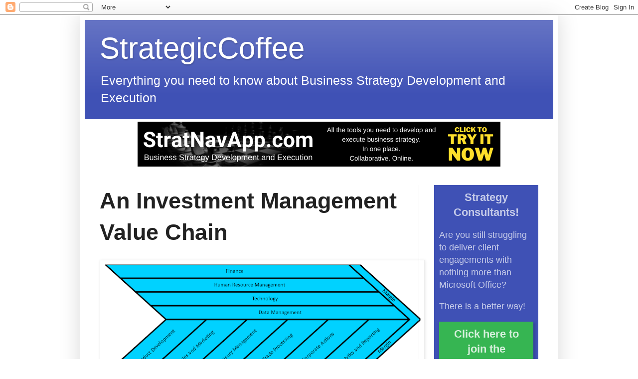

--- FILE ---
content_type: text/html; charset=UTF-8
request_url: https://strategiccoffee.chriscfox.com/2007/10/investment-management-value-chain.html
body_size: 10263
content:
<!DOCTYPE html>
<html class='v2' dir='ltr' lang='en-GB' xmlns='http://www.w3.org/1999/xhtml' xmlns:b='http://www.google.com/2005/gml/b' xmlns:data='http://www.google.com/2005/gml/data' xmlns:expr='http://www.google.com/2005/gml/expr'>
<head>
<link href='https://www.blogger.com/static/v1/widgets/335934321-css_bundle_v2.css' rel='stylesheet' type='text/css'/>
<meta content='article' property='og:type'/>
<meta content='width=device-width, initial-scale=1.0' name='viewport'/>
<meta content='text/html; charset=UTF-8' http-equiv='Content-Type'/>
<meta content='blogger' name='generator'/>
<link href='https://strategiccoffee.chriscfox.com/favicon.ico' rel='icon' type='image/x-icon'/>
<link href='https://strategiccoffee.chriscfox.com/2007/10/investment-management-value-chain.html' rel='canonical'/>
<link rel="alternate" type="application/atom+xml" title="StrategicCoffee - Atom" href="https://strategiccoffee.chriscfox.com/feeds/posts/default" />
<link rel="alternate" type="application/rss+xml" title="StrategicCoffee - RSS" href="https://strategiccoffee.chriscfox.com/feeds/posts/default?alt=rss" />
<link rel="service.post" type="application/atom+xml" title="StrategicCoffee - Atom" href="https://www.blogger.com/feeds/4073374429670892152/posts/default" />

<link rel="alternate" type="application/atom+xml" title="StrategicCoffee - Atom" href="https://strategiccoffee.chriscfox.com/feeds/7314016910398603319/comments/default" />
<!--Can't find substitution for tag [blog.ieCssRetrofitLinks]-->
<link href='https://blogger.googleusercontent.com/img/b/R29vZ2xl/AVvXsEjJOfNCYA0zzYnPMTChW4fD37ZEY0jHNKOHTQhkdi6ryvraqL-iXvpZQFYKRecsCpRbQkj_Rfh9N40Z60Opsy7DsrbuLJSDwq5UHjs8OZHCsidouqon6CVhwt_ODHMsnAyl3nJBbtrpFOo/s640/IMValueChain.PNG' rel='image_src'/>
<meta content='https://strategiccoffee.chriscfox.com/2007/10/investment-management-value-chain.html' property='og:url'/>
<meta content='An Investment Management Value Chain' property='og:title'/>
<meta content='Everything about business strategy development and execution.' property='og:description'/>
<meta content='https://blogger.googleusercontent.com/img/b/R29vZ2xl/AVvXsEjJOfNCYA0zzYnPMTChW4fD37ZEY0jHNKOHTQhkdi6ryvraqL-iXvpZQFYKRecsCpRbQkj_Rfh9N40Z60Opsy7DsrbuLJSDwq5UHjs8OZHCsidouqon6CVhwt_ODHMsnAyl3nJBbtrpFOo/w1200-h630-p-k-no-nu/IMValueChain.PNG' property='og:image'/>
<title>
An Investment Management Value Chain
</title>
<link href='https://www.chriscfox.com/content/StrategicCoffee.min.css' rel='stylesheet'/>
<style id='page-skin-1' type='text/css'><!--

--></style>
<link href='https://www.blogger.com/dyn-css/authorization.css?targetBlogID=4073374429670892152&amp;zx=7d414623-9c10-4de6-be57-8da5efec0d8f' media='none' onload='if(media!=&#39;all&#39;)media=&#39;all&#39;' rel='stylesheet'/><noscript><link href='https://www.blogger.com/dyn-css/authorization.css?targetBlogID=4073374429670892152&amp;zx=7d414623-9c10-4de6-be57-8da5efec0d8f' rel='stylesheet'/></noscript>
<meta name='google-adsense-platform-account' content='ca-host-pub-1556223355139109'/>
<meta name='google-adsense-platform-domain' content='blogspot.com'/>

<!-- data-ad-client=ca-pub-8306024351505478 -->

</head>
<body class='loading'>
<div class='navbar section' id='navbar' name='Navbar'><div class='widget Navbar' data-version='1' id='Navbar1'><script type="text/javascript">
    function setAttributeOnload(object, attribute, val) {
      if(window.addEventListener) {
        window.addEventListener('load',
          function(){ object[attribute] = val; }, false);
      } else {
        window.attachEvent('onload', function(){ object[attribute] = val; });
      }
    }
  </script>
<div id="navbar-iframe-container"></div>
<script type="text/javascript" src="https://apis.google.com/js/platform.js"></script>
<script type="text/javascript">
      gapi.load("gapi.iframes:gapi.iframes.style.bubble", function() {
        if (gapi.iframes && gapi.iframes.getContext) {
          gapi.iframes.getContext().openChild({
              url: 'https://www.blogger.com/navbar/4073374429670892152?po\x3d7314016910398603319\x26origin\x3dhttps://strategiccoffee.chriscfox.com',
              where: document.getElementById("navbar-iframe-container"),
              id: "navbar-iframe"
          });
        }
      });
    </script><script type="text/javascript">
(function() {
var script = document.createElement('script');
script.type = 'text/javascript';
script.src = '//pagead2.googlesyndication.com/pagead/js/google_top_exp.js';
var head = document.getElementsByTagName('head')[0];
if (head) {
head.appendChild(script);
}})();
</script>
</div></div>
<div class='body-fauxcolumns'>
<div class='fauxcolumn-outer body-fauxcolumn-outer'>
<div class='cap-top'>
<div class='cap-left'></div>
<div class='cap-right'></div>
</div>
<div class='fauxborder-left'>
<div class='fauxborder-right'></div>
<div class='fauxcolumn-inner'>
</div>
</div>
<div class='cap-bottom'>
<div class='cap-left'></div>
<div class='cap-right'></div>
</div>
</div>
</div>
<div class='content'>
<div class='content-fauxcolumns'>
<div class='fauxcolumn-outer content-fauxcolumn-outer'>
<div class='cap-top'>
<div class='cap-left'></div>
<div class='cap-right'></div>
</div>
<div class='fauxborder-left'>
<div class='fauxborder-right'></div>
<div class='fauxcolumn-inner'>
</div>
</div>
<div class='cap-bottom'>
<div class='cap-left'></div>
<div class='cap-right'></div>
</div>
</div>
</div>
<div class='content-outer'>
<div class='content-cap-top cap-top'>
<div class='cap-left'></div>
<div class='cap-right'></div>
</div>
<div class='fauxborder-left content-fauxborder-left'>
<div class='fauxborder-right content-fauxborder-right'></div>
<div class='content-inner'>
<header>
<div class='header-outer'>
<div class='header-cap-top cap-top'>
<div class='cap-left'></div>
<div class='cap-right'></div>
</div>
<div class='fauxborder-left header-fauxborder-left'>
<div class='fauxborder-right header-fauxborder-right'></div>
<div class='region-inner header-inner'>
<div class='header section' id='header' name='Header'><div class='widget Header' data-version='1' id='Header1'>
<div id='header-inner'>
<div class='titlewrapper'>
<p class='title'>
<a href='https://strategiccoffee.chriscfox.com/'>
StrategicCoffee
</a>
</p>
</div>
<div class='descriptionwrapper'>
<p class='description'><span>Everything you need to know about Business Strategy Development and Execution</span></p>
</div>
</div>
</div></div>
</div>
</div>
<div class='header-cap-bottom cap-bottom'>
<div class='cap-left'></div>
<div class='cap-right'></div>
</div>
</div>
</header>
<div class='tabs-outer'>
<div class='tabs-cap-top cap-top'>
<div class='cap-left'></div>
<div class='cap-right'></div>
</div>
<div class='fauxborder-left tabs-fauxborder-left'>
<div class='fauxborder-right tabs-fauxborder-right'></div>
<div class='region-inner tabs-inner'>
<div class='tabs section' id='crosscol' name='Cross-column'><div class='widget HTML' data-version='1' id='HTML4'>
<div class='widget-content'>
<div align="center">

<!-- StratNavApp -->

<a href="https://www.stratnavapp.com/?utm_source=StrategicCoffee&utm_content=TopBanner"><img src="https://www.stratnavapp.com/Content/images/Banner3.png" style="margin-top: 5px;" alt="StratNavApp.com banner ad" /></a>

</div>
</div>
<div class='clear'></div>
</div></div>
<div class='tabs no-items section' id='crosscol-overflow' name='Cross-Column 2'></div>
</div>
</div>
<div class='tabs-cap-bottom cap-bottom'>
<div class='cap-left'></div>
<div class='cap-right'></div>
</div>
</div>
<div class='main-outer'>
<div class='main-cap-top cap-top'>
<div class='cap-left'></div>
<div class='cap-right'></div>
</div>
<div class='fauxborder-left main-fauxborder-left'>
<div class='fauxborder-right main-fauxborder-right'></div>
<div class='region-inner main-inner'>
<div class='columns fauxcolumns'>
<div class='fauxcolumn-outer fauxcolumn-center-outer'>
<div class='cap-top'>
<div class='cap-left'></div>
<div class='cap-right'></div>
</div>
<div class='fauxborder-left'>
<div class='fauxborder-right'></div>
<div class='fauxcolumn-inner'>
</div>
</div>
<div class='cap-bottom'>
<div class='cap-left'></div>
<div class='cap-right'></div>
</div>
</div>
<div class='fauxcolumn-outer fauxcolumn-left-outer'>
<div class='cap-top'>
<div class='cap-left'></div>
<div class='cap-right'></div>
</div>
<div class='fauxborder-left'>
<div class='fauxborder-right'></div>
<div class='fauxcolumn-inner'>
</div>
</div>
<div class='cap-bottom'>
<div class='cap-left'></div>
<div class='cap-right'></div>
</div>
</div>
<div class='fauxcolumn-outer fauxcolumn-right-outer'>
<div class='cap-top'>
<div class='cap-left'></div>
<div class='cap-right'></div>
</div>
<div class='fauxborder-left'>
<div class='fauxborder-right'></div>
<div class='fauxcolumn-inner'>
</div>
</div>
<div class='cap-bottom'>
<div class='cap-left'></div>
<div class='cap-right'></div>
</div>
</div>
<!-- corrects IE6 width calculation -->
<div class='columns-inner'>
<div class='column-center-outer'>
<div class='column-center-inner'>
<div class='main section' id='main' name='Main'><div class='widget Blog' data-version='1' id='Blog1'>
<div class='blog-posts hfeed'>

          <div class="date-outer">
        

          <div class="date-posts">
        
<div class='post-outer'>
<div class='post hentry uncustomized-post-template' itemprop='blogPost' itemscope='itemscope' itemtype='http://schema.org/BlogPosting'>
<meta content='https://blogger.googleusercontent.com/img/b/R29vZ2xl/AVvXsEjJOfNCYA0zzYnPMTChW4fD37ZEY0jHNKOHTQhkdi6ryvraqL-iXvpZQFYKRecsCpRbQkj_Rfh9N40Z60Opsy7DsrbuLJSDwq5UHjs8OZHCsidouqon6CVhwt_ODHMsnAyl3nJBbtrpFOo/s640/IMValueChain.PNG' itemprop='image_url'/>
<meta content='4073374429670892152' itemprop='blogId'/>
<meta content='7314016910398603319' itemprop='postId'/>
<a name='7314016910398603319'></a>
<h1 class='post-title entry-title' itemprop='name'>
An Investment Management Value Chain
</h1>
<div class='post-header'>
<div class='post-header-line-1'></div>
</div>
<div class='post-body entry-content' id='post-body-7314016910398603319' itemprop='description articleBody'>
<div style="text-align: center;">
<div class="separator" style="clear: both; text-align: center;">
<a href="https://blogger.googleusercontent.com/img/b/R29vZ2xl/AVvXsEjJOfNCYA0zzYnPMTChW4fD37ZEY0jHNKOHTQhkdi6ryvraqL-iXvpZQFYKRecsCpRbQkj_Rfh9N40Z60Opsy7DsrbuLJSDwq5UHjs8OZHCsidouqon6CVhwt_ODHMsnAyl3nJBbtrpFOo/s1600/IMValueChain.PNG"><img border="0" height="225" src="https://blogger.googleusercontent.com/img/b/R29vZ2xl/AVvXsEjJOfNCYA0zzYnPMTChW4fD37ZEY0jHNKOHTQhkdi6ryvraqL-iXvpZQFYKRecsCpRbQkj_Rfh9N40Z60Opsy7DsrbuLJSDwq5UHjs8OZHCsidouqon6CVhwt_ODHMsnAyl3nJBbtrpFOo/s640/IMValueChain.PNG" width="640" /></a></div>
&nbsp;<a href="https://blogger.googleusercontent.com/img/b/R29vZ2xl/AVvXsEiCAZlJ5N4_Ddlur86J-fXLF7cZSsMzZm9RfuLIcNw2ah2F1Acubu7_b0vOv09ugna1d63K1uowSfpt-XwHF7syBeB76-iy6HBTCQ7cnth887s8nrGbpTJyviGU9AO5S8LMaioXWhxafRw/s1600-h/IMValueChain.jpg" onblur="try {parent.deselectBloggerImageGracefully();} catch(e) {}"></a><span style="font-size: 85%;">(Click to enlarge image)</span></div>
The first step in understanding any business is to understand its value chain.<br />
<br />
(The above value chain was drawn using <a href="https://www.StratNavApp.com">StratNavApp.com</a>, the innovative and collaborative online tool for strategists. <a href="https://www.stratnavapp.com/?source=IMValueChain">Try it now for free</a>.)
<script type='application/ld+json'>
	{
	"@context": "http://schema.org",
	"@type": "Article",
	"@id": "https://strategiccoffee.chriscfox.com/2007/10/investment-management-value-chain.html#post-body-7314016910398603319",
	"mainEntityOfPage": "https://strategiccoffee.chriscfox.com/2007/10/investment-management-value-chain.html",
	"headline": "An Investment Management Value Chain",
	"name": "An Investment Management Value Chain",
	"url": "https://strategiccoffee.chriscfox.com/2007/10/investment-management-value-chain.html",
	"description": "",
        
          
            "image": "https://blogger.googleusercontent.com/img/b/R29vZ2xl/AVvXsEjJOfNCYA0zzYnPMTChW4fD37ZEY0jHNKOHTQhkdi6ryvraqL-iXvpZQFYKRecsCpRbQkj_Rfh9N40Z60Opsy7DsrbuLJSDwq5UHjs8OZHCsidouqon6CVhwt_ODHMsnAyl3nJBbtrpFOo/s640/IMValueChain.PNG",
          
        
	"datePublished": "2007-10-28T21:52:00Z",
	"dateModified": "2007-10-28T21:52:00Z",
	"author": {
		"@type": "Person",
		"name": "Chris Fox",
		"url": "https://www.chriscfox.com",
        "image": "https://www.stratnavapp.com/Content/images/HeadshotCF.png",
    "sameAs": [
      "https://www.linkedin.com/in/chriscfox/",
      "https://twitter.com/chriscfox"
    ],
    "jobTitle": "Founder, Independent Business Strategy Consultant"
	},
	"publisher": {
		"@type": "Organization",
		"name": "https://www.chriscfox.com",
		"description": "Independent Business Strategy Development and Execution Consultant",
		"logo": {
			"@type": "ImageObject",
			"url": "https://www.stratnavapp.com/Content/images/IconForChatBase.png"
		}
	}
}
            </script>
<div style='clear: both;'></div>
</div>
<div class='post-footer'>
<div class='post-footer-line post-footer-line-1'>
<span class='post-author vcard'>
Posted by
<span class='fn' itemprop='author' itemscope='itemscope' itemtype='http://schema.org/Person'>
<span itemprop='name'>Chris</span>
</span>
</span>
<span class='post-timestamp'>
</span>
<span class='reaction-buttons'>
</span>
<span class='post-comment-link'>
</span>
<span class='post-backlinks post-comment-link'>
</span>
<span class='post-icons'>
<span class='item-action'>
<a href='https://www.blogger.com/email-post/4073374429670892152/7314016910398603319' title='Email Post'>
<img alt='Email' class='icon-action' height='13' src='https://resources.blogblog.com/img/icon18_email.gif' width='18'/>
</a>
</span>
<span class='item-control blog-admin pid-1042464051'>
<a href='https://www.blogger.com/post-edit.g?blogID=4073374429670892152&postID=7314016910398603319&from=pencil' title='Edit Post'>
<img alt='Edit' class='icon-action' height='18' src='https://resources.blogblog.com/img/icon18_edit_allbkg.gif' width='18'/>
</a>
</span>
</span>
<div class='post-share-buttons goog-inline-block'>
<a class='goog-inline-block share-button sb-email' href='https://www.blogger.com/share-post.g?blogID=4073374429670892152&postID=7314016910398603319&target=email' target='_blank' title='Email This'><span class='share-button-link-text'>Email This</span></a><a class='goog-inline-block share-button sb-blog' href='https://www.blogger.com/share-post.g?blogID=4073374429670892152&postID=7314016910398603319&target=blog' onclick='window.open(this.href, "_blank", "height=270,width=475"); return false;' target='_blank' title='BlogThis!'><span class='share-button-link-text'>BlogThis!</span></a><a class='goog-inline-block share-button sb-twitter' href='https://www.blogger.com/share-post.g?blogID=4073374429670892152&postID=7314016910398603319&target=twitter' target='_blank' title='Share to X'><span class='share-button-link-text'>Share to X</span></a><a class='goog-inline-block share-button sb-facebook' href='https://www.blogger.com/share-post.g?blogID=4073374429670892152&postID=7314016910398603319&target=facebook' onclick='window.open(this.href, "_blank", "height=430,width=640"); return false;' target='_blank' title='Share to Facebook'><span class='share-button-link-text'>Share to Facebook</span></a><a class='goog-inline-block share-button sb-pinterest' href='https://www.blogger.com/share-post.g?blogID=4073374429670892152&postID=7314016910398603319&target=pinterest' target='_blank' title='Share to Pinterest'><span class='share-button-link-text'>Share to Pinterest</span></a>
</div>
</div>
<div class='post-footer-line post-footer-line-2'>
<span class='post-labels'>
</span>
</div>
<div class='post-footer-line post-footer-line-3'>
<span class='post-location'>
</span>
</div>
</div>
</div>
<div class='comments' id='comments'>
<a name='comments'></a>
<h4>4 comments:</h4>
<div id='Blog1_comments-block-wrapper'>
<dl class='avatar-comment-indent' id='comments-block'>
<dt class='comment-author ' id='c7079791070155827127'>
<a name='c7079791070155827127'></a>
<div class="avatar-image-container avatar-stock"><span dir="ltr"><a href="https://www.blogger.com/profile/08139646674252673476" target="" rel="nofollow" onclick="" class="avatar-hovercard" id="av-7079791070155827127-08139646674252673476"><img src="//www.blogger.com/img/blogger_logo_round_35.png" width="35" height="35" alt="" title="albina N muro">

</a></span></div>
<a href='https://www.blogger.com/profile/08139646674252673476' rel='nofollow'>albina N muro</a>
said...
</dt>
<dd class='comment-body' id='Blog1_cmt-7079791070155827127'>
<span class='deleted-comment'>This comment has been removed by a blog administrator.</span>
</dd>
<dd class='comment-footer'>
<span class='comment-timestamp'>
<a href='https://strategiccoffee.chriscfox.com/2007/10/investment-management-value-chain.html?showComment=1368125356854#c7079791070155827127' title='comment permalink'>
9 May 2013 at 19:49
</a>
<span class='item-control blog-admin '>
<a class='comment-delete' href='https://www.blogger.com/comment/delete/4073374429670892152/7079791070155827127' title='Delete Comment'>
<img alt='Delete button' src='https://resources.blogblog.com/img/icon_delete13.gif'/>
</a>
</span>
</span>
</dd>
<dt class='comment-author ' id='c6248402950588596692'>
<a name='c6248402950588596692'></a>
<div class="avatar-image-container avatar-stock"><span dir="ltr"><a href="https://www.blogger.com/profile/02623492681033111620" target="" rel="nofollow" onclick="" class="avatar-hovercard" id="av-6248402950588596692-02623492681033111620"><img src="//www.blogger.com/img/blogger_logo_round_35.png" width="35" height="35" alt="" title="Kip Dare">

</a></span></div>
<a href='https://www.blogger.com/profile/02623492681033111620' rel='nofollow'>Kip Dare</a>
said...
</dt>
<dd class='comment-body' id='Blog1_cmt-6248402950588596692'>
<p>
thanks for sharing
</p>
</dd>
<dd class='comment-footer'>
<span class='comment-timestamp'>
<a href='https://strategiccoffee.chriscfox.com/2007/10/investment-management-value-chain.html?showComment=1741611365210#c6248402950588596692' title='comment permalink'>
10 March 2025 at 12:56
</a>
<span class='item-control blog-admin pid-361083654'>
<a class='comment-delete' href='https://www.blogger.com/comment/delete/4073374429670892152/6248402950588596692' title='Delete Comment'>
<img alt='Delete button' src='https://resources.blogblog.com/img/icon_delete13.gif'/>
</a>
</span>
</span>
</dd>
<dt class='comment-author blog-author' id='c6361367825804309112'>
<a name='c6361367825804309112'></a>
<div class="avatar-image-container avatar-stock"><span dir="ltr"><a href="https://www.blogger.com/profile/03858181569178038688" target="" rel="nofollow" onclick="" class="avatar-hovercard" id="av-6361367825804309112-03858181569178038688"><img src="//www.blogger.com/img/blogger_logo_round_35.png" width="35" height="35" alt="" title="Chris Fox">

</a></span></div>
<a href='https://www.blogger.com/profile/03858181569178038688' rel='nofollow'>Chris Fox</a>
said...
</dt>
<dd class='comment-body' id='Blog1_cmt-6361367825804309112'>
<p>
You&#39;re very welcome.
</p>
</dd>
<dd class='comment-footer'>
<span class='comment-timestamp'>
<a href='https://strategiccoffee.chriscfox.com/2007/10/investment-management-value-chain.html?showComment=1741622081754#c6361367825804309112' title='comment permalink'>
10 March 2025 at 15:54
</a>
<span class='item-control blog-admin pid-894701117'>
<a class='comment-delete' href='https://www.blogger.com/comment/delete/4073374429670892152/6361367825804309112' title='Delete Comment'>
<img alt='Delete button' src='https://resources.blogblog.com/img/icon_delete13.gif'/>
</a>
</span>
</span>
</dd>
<dt class='comment-author ' id='c2687544337726625993'>
<a name='c2687544337726625993'></a>
<div class="avatar-image-container avatar-stock"><span dir="ltr"><a href="https://www.blogger.com/profile/01607162518013794323" target="" rel="nofollow" onclick="" class="avatar-hovercard" id="av-2687544337726625993-01607162518013794323"><img src="//www.blogger.com/img/blogger_logo_round_35.png" width="35" height="35" alt="" title="Fanny Kemmer">

</a></span></div>
<a href='https://www.blogger.com/profile/01607162518013794323' rel='nofollow'>Fanny Kemmer</a>
said...
</dt>
<dd class='comment-body' id='Blog1_cmt-2687544337726625993'>
<p>
Understanding the investment management value chain is crucial for financial success. An <a href="https://www.iim.education/investment-seminars/investment-management-course/" rel="nofollow">Investment Management Workshop</a> can provide insights into optimizing this chain, ensuring better returns and risk management for investors.
</p>
</dd>
<dd class='comment-footer'>
<span class='comment-timestamp'>
<a href='https://strategiccoffee.chriscfox.com/2007/10/investment-management-value-chain.html?showComment=1742226666192#c2687544337726625993' title='comment permalink'>
17 March 2025 at 15:51
</a>
<span class='item-control blog-admin pid-2136490543'>
<a class='comment-delete' href='https://www.blogger.com/comment/delete/4073374429670892152/2687544337726625993' title='Delete Comment'>
<img alt='Delete button' src='https://resources.blogblog.com/img/icon_delete13.gif'/>
</a>
</span>
</span>
</dd>
</dl>
</div>
<p class='comment-footer'>
<a href='https://www.blogger.com/comment/fullpage/post/4073374429670892152/7314016910398603319' onclick=''>Post a Comment</a>
</p>
</div>
</div>

        </div></div>
      
</div>
<div class='blog-pager' id='blog-pager'>
<span id='blog-pager-newer-link'>
<a class='blog-pager-newer-link' href='https://strategiccoffee.chriscfox.com/2007/10/tao-te-ching.html' id='Blog1_blog-pager-newer-link' title='Newer Post'>Newer Post</a>
</span>
<span id='blog-pager-older-link'>
<a class='blog-pager-older-link' href='https://strategiccoffee.chriscfox.com/2007/10/meetings-and-minutes.html' id='Blog1_blog-pager-older-link' title='Older Post'>Older Post</a>
</span>
<a class='home-link' href='https://strategiccoffee.chriscfox.com/'>Home</a>
</div>
<div class='clear'></div>
<div class='post-feeds'>
<div class='feed-links'>
Subscribe to:
<a class='feed-link' href='https://strategiccoffee.chriscfox.com/feeds/7314016910398603319/comments/default' target='_blank' type='application/atom+xml'>Post Comments (Atom)</a>
</div>
</div>
</div></div>
</div>
</div>
<div class='column-left-outer'>
<div class='column-left-inner'>
<aside>
</aside>
</div>
</div>
<div class='column-right-outer'>
<div class='column-right-inner'>
<aside>
<div class='sidebar section' id='sidebar-right-1'><div class='widget HTML' data-version='1' id='HTML6'>
<div class='widget-content'>
<div id="StratNavAppAd"></div>
<script>
fetch('https://www.stratnavapp.com/blog/advertisement')
    .then((response) => {
          if (response.status != 200) {console.log("Failed to get ad because", response.status);}
          return response.text();
      })
    .then((html) => {
          document.getElementById("StratNavAppAd").innerHTML = html;
    })
    .catch((error) => {
        console.warn(error);
    });
</script>
</div>
<div class='clear'></div>
</div><div class='widget HTML' data-version='1' id='HTML2'>
<div class='widget-content'>
<div id="roll" align="center">
<a href="https://www.chriscfox.com">View my homepage</a>
</div>
</div>
<div class='clear'></div>
</div><div class='widget HTML' data-version='1' id='HTML3'>
<div class='widget-content'>
<!-- facebook start -->
<div style="margin: -1em">
<script src="//connect.facebook.net/en_US/all.js#xfbml=1"></script><fb:like-box href="http://www.facebook.com/pages/StrategicCoffee/102920468071?v=wall" width="225" show_faces="false" stream="false" header="false"></fb:like-box>
</div>
<!-- facebook stop -->

<br />

<!-- other social icons start -->

<div class="socialicons" align="center">
<a href="https://twitter.com/chriscfox" target="_blank">
<img src="https://lh3.googleusercontent.com/blogger_img_proxy/AEn0k_vWr7IURMVVNMVg2LFsxnkmbomfDP1A8T4r7iNeX4eLSt8xe-A80WVpYK-v92FfjWDdT6jwfr8P-tPB0jYMybTCHGITwsPHaMMDW5Yojx-X9fl9yBEGoQ=s0-d" alt="Twitter icon"></a> <a href="https://www.linkedin.com/in/chriscfox" target="_blank">
<img src="https://lh3.googleusercontent.com/blogger_img_proxy/AEn0k_tdrXfikN73wD4VOMpwR3I8ACPbbfx3yt0b6FQJPSv7MY_S1yqIRVItUFd1mj7OI3M5saBgdVMTTxWZY9LwvZVV4c0kWjmMjRWXhAou6J2kAoKBzKtR1A=s0-d" alt="LinkedIn icon"></a>
</div>

<!-- other social icons finish -->
</div>
<div class='clear'></div>
</div><div class='widget LinkList' data-version='1' id='LinkList2'>
<h2>Core Content</h2>
<div class='widget-content'>
<ul>
<li><a href='https://strategiccoffee.chriscfox.com/2010/03/strategic-learning.html'>The Strategic Learning Cycle</a></li>
<li><a href='https://strategiccoffee.chriscfox.com/search/label/analysis'>Analysis</a></li>
<li><a href='https://strategiccoffee.chriscfox.com/search/label/design'>Design</a></li>
<li><a href='https://strategiccoffee.chriscfox.com/search/label/planning'>Planning</a></li>
<li><a href='https://strategiccoffee.chriscfox.com/search/label/control'>Control</a></li>
<li><a href='https://strategiccoffee.chriscfox.com'>Home</a></li>
</ul>
<div class='clear'></div>
</div>
</div><div class='widget BlogSearch' data-version='1' id='BlogSearch1'>
<h3 class='title'>Search This Blog</h3>
<div class='widget-content'>
<div id='BlogSearch1_form'>
<form action='https://strategiccoffee.chriscfox.com/search' class='gsc-search-box' target='_top'>
<table cellpadding='0' cellspacing='0' class='gsc-search-box'>
<tbody>
<tr>
<td class='gsc-input'>
<input autocomplete='off' class='gsc-input' name='q' size='10' title='search' type='text' value=''/>
</td>
<td class='gsc-search-button'>
<input class='gsc-search-button' title='search' type='submit' value='Search'/>
</td>
</tr>
</tbody>
</table>
</form>
</div>
</div>
<div class='clear'></div>
</div><div class='widget Text' data-version='1' id='Text1'>
<div class='widget-content'>
<b>Disclaimer: </b>The opinions expressed here are my own and do not necessarily represent those of current or past clients or employers.
</div>
<div class='clear'></div>
</div><div class='widget PopularPosts' data-version='1' id='PopularPosts1'>
<h2>Popular Posts</h2>
<div class='widget-content popular-posts'>
<ul>
<li>
<div class='item-content'>
<div class='item-thumbnail'>
<a href='https://strategiccoffee.chriscfox.com/2009/06/essential-strategy-analysis-tools.html' target='_blank'>
<img alt='Thumbnail for popular post' border='0' src='https://blogger.googleusercontent.com/img/b/R29vZ2xl/AVvXsEijDYpZbFmIumL54p_pXiGvwKHm62llVVnE9QOzWR9qHn86UGEXAFffJBGoegtOrOzxVxzcwakzAkVNJjHOlEEUjUsaRGL_FGa_s0pGmCKmsMC1iJlHaQlOnaLHAD3l-BhFBTBZXtPoa6c/w72-h72-p-k-no-nu/27960942245_dd8a1b9676.jpg'/>
</a>
</div>
<div class='item-title'><a href='https://strategiccoffee.chriscfox.com/2009/06/essential-strategy-analysis-tools.html'>14 essential tools for strategy analysis [Updated 2023]</a></div>
<div class='item-snippet'>  Strategic Analysis is a core step in the Strategic Learning Cycle . Every strategist should have a toolbox of analytical models at his or ...</div>
</div>
<div style='clear: both;'></div>
</li>
<li>
<div class='item-content'>
<div class='item-thumbnail'>
<a href='https://strategiccoffee.chriscfox.com/2016/08/growth-ansoff-matrix.html' target='_blank'>
<img alt='Thumbnail for popular post' border='0' src='https://blogger.googleusercontent.com/img/b/R29vZ2xl/AVvXsEi3ad5KPQvhoIqpG0duoR75o7ZM9ZOInh-GTlkpe6k0FbYFU07UgnFh3uuqupkdgzkc8HqUBRZtT-TFTzWhJsreiEB1LoC-7coOSl5RO2pabmJCuYZP1AASDtn2h-QsM1SzLzxfrlaeiNo/w72-h72-p-k-no-nu/Ansoff.png'/>
</a>
</div>
<div class='item-title'><a href='https://strategiccoffee.chriscfox.com/2016/08/growth-ansoff-matrix.html'>Understanding 4 different types of growth with Ansoff's Matrix</a></div>
<div class='item-snippet'>Most businesses are obsessed with growth. Growth is by no means the only strategic goal worth pursuing. But it is certainly one of the more ...</div>
</div>
<div style='clear: both;'></div>
</li>
<li>
<div class='item-content'>
<div class='item-thumbnail'>
<a href='https://strategiccoffee.chriscfox.com/2019/09/strategy-day.html' target='_blank'>
<img alt='Thumbnail for popular post' border='0' src='https://blogger.googleusercontent.com/img/b/R29vZ2xl/AVvXsEiYLdPbO7S64qF3nP1XHrdVRMbqvIfCGc0-bvxHCfSpgu9HyKdEQsgnZjxLF7qhQOZNoCv5mlVvlIWeV2Y4PX6Wq999IKJzmkJMWNK9pdNQ1fXL8R4YNG9lbvfu2k-6468ko0L3U1R4JqRu/w72-h72-p-k-no-nu/people-3370833_640.jpg'/>
</a>
</div>
<div class='item-title'><a href='https://strategiccoffee.chriscfox.com/2019/09/strategy-day.html'>14 tips for running a strategy day that works</a></div>
<div class='item-snippet'>  Image by rawpixel  from Pixabay   The Strategy Day has a bad reputation. But done well, it can make a valuable contribution to a broader p...</div>
</div>
<div style='clear: both;'></div>
</li>
<li>
<div class='item-content'>
<div class='item-thumbnail'>
<a href='https://strategiccoffee.chriscfox.com/2012/04/backing-up-song-birth-of-internet-meme.html' target='_blank'>
<img alt='Thumbnail for popular post' border='0' src='https://lh3.googleusercontent.com/blogger_img_proxy/AEn0k_ui8mVrOA7zvcm1t16sZPQIsxOACGnfDf9wvpCtiH1Ls-tSGPxVFl2K0TJCCmGm8SLIiOHWvIM_PtQg2wad3KM2MWZl3VSm7RRAeia1y6wuSdKFwA=w72-h72-n-k-no-nu'/>
</a>
</div>
<div class='item-title'><a href='https://strategiccoffee.chriscfox.com/2012/04/backing-up-song-birth-of-internet-meme.html'>The Backing Up Song: The birth of an Internet meme</a></div>
<div class='item-snippet'>We had some friends around for lunch on the weekend, and as it was raining, we spent part of the afternoon watching YouTube. &quot;Have you ...</div>
</div>
<div style='clear: both;'></div>
</li>
<li>
<div class='item-content'>
<div class='item-thumbnail'>
<a href='https://strategiccoffee.chriscfox.com/2017/05/porters-generic-strategies-and-how-to-use-them.html' target='_blank'>
<img alt='Thumbnail for popular post' border='0' src='https://blogger.googleusercontent.com/img/b/R29vZ2xl/AVvXsEiLlwuzjMXBk-wIWYIPu6lJYWAAvWDRWmtrLHkkOFvIM-kLmAn5EuMvGOJD6dliRFbfVXIRKhawXxh3OJBtEvJD9uoAZnf3bt0fiB3clly4VC9Juu6S9n3Vmzn305XPbt3P8LOy9w8g75s/w72-h72-p-k-no-nu/GenericStrategies.png'/>
</a>
</div>
<div class='item-title'><a href='https://strategiccoffee.chriscfox.com/2017/05/porters-generic-strategies-and-how-to-use-them.html'>Porter's Generic Strategies and how to use them</a></div>
<div class='item-snippet'>  As far back as 1980, Michael Porter wrote that all firms must choose to compete on the basis of either cost leadership , differentiation  ...</div>
</div>
<div style='clear: both;'></div>
</li>
<li>
<div class='item-content'>
<div class='item-thumbnail'>
<a href='https://strategiccoffee.chriscfox.com/2007/11/5-levels-of-strategic-orientation.html' target='_blank'>
<img alt='Thumbnail for popular post' border='0' src='https://lh3.googleusercontent.com/blogger_img_proxy/AEn0k_tpU4TV7JphMe97-9q0BwpP2myKTPY974e-F5thmlAcPHKcgVCgP7wevRPY3lvn2kjTH0H-KMcnhBnkQDTT80UnseNS3nch9LktxHZRHWQjPKPFtIYiSnOX=w72-h72-p-k-no-nu'/>
</a>
</div>
<div class='item-title'><a href='https://strategiccoffee.chriscfox.com/2007/11/5-levels-of-strategic-orientation.html'>The 5 Levels of Strategic Orientation</a></div>
<div class='item-snippet'>Most people would agree that Strategic Orientation is a positive factor for organisations.   But what does that mean?   How do you determine...</div>
</div>
<div style='clear: both;'></div>
</li>
<li>
<div class='item-content'>
<div class='item-thumbnail'>
<a href='https://strategiccoffee.chriscfox.com/2012/10/how-to-do-pest-analysis.html' target='_blank'>
<img alt='Thumbnail for popular post' border='0' src='https://blogger.googleusercontent.com/img/b/R29vZ2xl/AVvXsEjO5M6Yw3Kk23P7c3vPLA98wUstTOrjE16BkZhR1DGNzLAUZ6Rr5t0btYnG-_YdPtwgVvJXYtL0t9faFGrhQo2ZtOo05BhmsF_q_kCdtSgafzoXOguzfiwhya7K-gpxA4rLkrP9xRNzzVw/w72-h72-p-k-no-nu/PESTEL.png'/>
</a>
</div>
<div class='item-title'><a href='https://strategiccoffee.chriscfox.com/2012/10/how-to-do-pest-analysis.html'>How to do a PESTEL analysis</a></div>
<div class='item-snippet'>PESTEL Analysis  Contents What is a PESTEL analysis? Why should you do a PESTEL analysis? What goes in each of the 6 categories of a PESTEL ...</div>
</div>
<div style='clear: both;'></div>
</li>
</ul>
<div class='clear'></div>
</div>
</div></div>
</aside>
</div>
</div>
</div>
<div style='clear: both'></div>
<!-- columns -->
</div>
<!-- main -->
</div>
</div>
<div class='main-cap-bottom cap-bottom'>
<div class='cap-left'></div>
<div class='cap-right'></div>
</div>
</div>
<footer>
<div class='footer-outer'>
<div class='footer-cap-top cap-top'>
<div class='cap-left'></div>
<div class='cap-right'></div>
</div>
<div class='fauxborder-left footer-fauxborder-left'>
<div class='fauxborder-right footer-fauxborder-right'></div>
<div class='region-inner footer-inner'>
<div class='foot no-items section' id='footer-1'></div>
<table border='0' cellpadding='0' cellspacing='0' class='section-columns columns-2'>
<tbody>
<tr>
<td class='first columns-cell'>
<div class='foot no-items section' id='footer-2-1'></div>
</td>
<td class='columns-cell'>
<div class='foot no-items section' id='footer-2-2'></div>
</td>
</tr>
</tbody>
</table>
<!-- outside of the include in order to lock Attribution widget -->
<div class='foot section' id='footer-3' name='Footer'><div class='widget HTML' data-version='1' id='HTML5'>
<div class='widget-content'>
<script src="https://www.chriscfox.com/Scripts/jquery-1.7.min.js" type="text/javascript"></script>
<script src="https://www.chriscfox.com/Scripts/StrategicCoffee.min.js" type="text/javascript"></script>
</div>
<div class='clear'></div>
</div><div class='widget Attribution' data-version='1' id='Attribution1'>
<div class='widget-content' style='text-align: center;'>
Powered by <a href='https://www.blogger.com' target='_blank'>Blogger</a>.
</div>
<div class='clear'></div>
</div></div>
</div>
</div>
<div class='footer-cap-bottom cap-bottom'>
<div class='cap-left'></div>
<div class='cap-right'></div>
</div>
</div>
</footer>
<!-- content -->
</div>
</div>
<div class='content-cap-bottom cap-bottom'>
<div class='cap-left'></div>
<div class='cap-right'></div>
</div>
</div>
</div>
<script type='text/javascript'>
    window.setTimeout(function() {
        document.body.className = document.body.className.replace('loading', '');
      }, 10);
  </script>

<script type="text/javascript" src="https://www.blogger.com/static/v1/widgets/2028843038-widgets.js"></script>
<script type='text/javascript'>
window['__wavt'] = 'AOuZoY41NOugFPXsdBxMFCWnek8oddclqw:1769109723409';_WidgetManager._Init('//www.blogger.com/rearrange?blogID\x3d4073374429670892152','//strategiccoffee.chriscfox.com/2007/10/investment-management-value-chain.html','4073374429670892152');
_WidgetManager._SetDataContext([{'name': 'blog', 'data': {'blogId': '4073374429670892152', 'title': 'StrategicCoffee', 'url': 'https://strategiccoffee.chriscfox.com/2007/10/investment-management-value-chain.html', 'canonicalUrl': 'https://strategiccoffee.chriscfox.com/2007/10/investment-management-value-chain.html', 'homepageUrl': 'https://strategiccoffee.chriscfox.com/', 'searchUrl': 'https://strategiccoffee.chriscfox.com/search', 'canonicalHomepageUrl': 'https://strategiccoffee.chriscfox.com/', 'blogspotFaviconUrl': 'https://strategiccoffee.chriscfox.com/favicon.ico', 'bloggerUrl': 'https://www.blogger.com', 'hasCustomDomain': true, 'httpsEnabled': true, 'enabledCommentProfileImages': true, 'gPlusViewType': 'FILTERED_POSTMOD', 'adultContent': false, 'analyticsAccountNumber': '', 'encoding': 'UTF-8', 'locale': 'en-GB', 'localeUnderscoreDelimited': 'en_gb', 'languageDirection': 'ltr', 'isPrivate': false, 'isMobile': false, 'isMobileRequest': false, 'mobileClass': '', 'isPrivateBlog': false, 'isDynamicViewsAvailable': true, 'feedLinks': '\x3clink rel\x3d\x22alternate\x22 type\x3d\x22application/atom+xml\x22 title\x3d\x22StrategicCoffee - Atom\x22 href\x3d\x22https://strategiccoffee.chriscfox.com/feeds/posts/default\x22 /\x3e\n\x3clink rel\x3d\x22alternate\x22 type\x3d\x22application/rss+xml\x22 title\x3d\x22StrategicCoffee - RSS\x22 href\x3d\x22https://strategiccoffee.chriscfox.com/feeds/posts/default?alt\x3drss\x22 /\x3e\n\x3clink rel\x3d\x22service.post\x22 type\x3d\x22application/atom+xml\x22 title\x3d\x22StrategicCoffee - Atom\x22 href\x3d\x22https://www.blogger.com/feeds/4073374429670892152/posts/default\x22 /\x3e\n\n\x3clink rel\x3d\x22alternate\x22 type\x3d\x22application/atom+xml\x22 title\x3d\x22StrategicCoffee - Atom\x22 href\x3d\x22https://strategiccoffee.chriscfox.com/feeds/7314016910398603319/comments/default\x22 /\x3e\n', 'meTag': '', 'adsenseClientId': 'ca-pub-8306024351505478', 'adsenseHostId': 'ca-host-pub-1556223355139109', 'adsenseHasAds': false, 'adsenseAutoAds': false, 'boqCommentIframeForm': true, 'loginRedirectParam': '', 'view': '', 'dynamicViewsCommentsSrc': '//www.blogblog.com/dynamicviews/4224c15c4e7c9321/js/comments.js', 'dynamicViewsScriptSrc': '//www.blogblog.com/dynamicviews/6e0d22adcfa5abea', 'plusOneApiSrc': 'https://apis.google.com/js/platform.js', 'disableGComments': true, 'interstitialAccepted': false, 'sharing': {'platforms': [{'name': 'Get link', 'key': 'link', 'shareMessage': 'Get link', 'target': ''}, {'name': 'Facebook', 'key': 'facebook', 'shareMessage': 'Share to Facebook', 'target': 'facebook'}, {'name': 'BlogThis!', 'key': 'blogThis', 'shareMessage': 'BlogThis!', 'target': 'blog'}, {'name': 'X', 'key': 'twitter', 'shareMessage': 'Share to X', 'target': 'twitter'}, {'name': 'Pinterest', 'key': 'pinterest', 'shareMessage': 'Share to Pinterest', 'target': 'pinterest'}, {'name': 'Email', 'key': 'email', 'shareMessage': 'Email', 'target': 'email'}], 'disableGooglePlus': true, 'googlePlusShareButtonWidth': 0, 'googlePlusBootstrap': '\x3cscript type\x3d\x22text/javascript\x22\x3ewindow.___gcfg \x3d {\x27lang\x27: \x27en_GB\x27};\x3c/script\x3e'}, 'hasCustomJumpLinkMessage': false, 'jumpLinkMessage': 'Read more', 'pageType': 'item', 'postId': '7314016910398603319', 'postImageThumbnailUrl': 'https://blogger.googleusercontent.com/img/b/R29vZ2xl/AVvXsEjJOfNCYA0zzYnPMTChW4fD37ZEY0jHNKOHTQhkdi6ryvraqL-iXvpZQFYKRecsCpRbQkj_Rfh9N40Z60Opsy7DsrbuLJSDwq5UHjs8OZHCsidouqon6CVhwt_ODHMsnAyl3nJBbtrpFOo/s72-c/IMValueChain.PNG', 'postImageUrl': 'https://blogger.googleusercontent.com/img/b/R29vZ2xl/AVvXsEjJOfNCYA0zzYnPMTChW4fD37ZEY0jHNKOHTQhkdi6ryvraqL-iXvpZQFYKRecsCpRbQkj_Rfh9N40Z60Opsy7DsrbuLJSDwq5UHjs8OZHCsidouqon6CVhwt_ODHMsnAyl3nJBbtrpFOo/s640/IMValueChain.PNG', 'pageName': 'An Investment Management Value Chain', 'pageTitle': 'StrategicCoffee: An Investment Management Value Chain', 'metaDescription': ''}}, {'name': 'features', 'data': {}}, {'name': 'messages', 'data': {'edit': 'Edit', 'linkCopiedToClipboard': 'Link copied to clipboard', 'ok': 'Ok', 'postLink': 'Post link'}}, {'name': 'template', 'data': {'name': 'custom', 'localizedName': 'Custom', 'isResponsive': false, 'isAlternateRendering': false, 'isCustom': true}}, {'name': 'view', 'data': {'classic': {'name': 'classic', 'url': '?view\x3dclassic'}, 'flipcard': {'name': 'flipcard', 'url': '?view\x3dflipcard'}, 'magazine': {'name': 'magazine', 'url': '?view\x3dmagazine'}, 'mosaic': {'name': 'mosaic', 'url': '?view\x3dmosaic'}, 'sidebar': {'name': 'sidebar', 'url': '?view\x3dsidebar'}, 'snapshot': {'name': 'snapshot', 'url': '?view\x3dsnapshot'}, 'timeslide': {'name': 'timeslide', 'url': '?view\x3dtimeslide'}, 'isMobile': false, 'title': 'An Investment Management Value Chain', 'description': 'Everything about business strategy development and execution.', 'featuredImage': 'https://blogger.googleusercontent.com/img/b/R29vZ2xl/AVvXsEjJOfNCYA0zzYnPMTChW4fD37ZEY0jHNKOHTQhkdi6ryvraqL-iXvpZQFYKRecsCpRbQkj_Rfh9N40Z60Opsy7DsrbuLJSDwq5UHjs8OZHCsidouqon6CVhwt_ODHMsnAyl3nJBbtrpFOo/s640/IMValueChain.PNG', 'url': 'https://strategiccoffee.chriscfox.com/2007/10/investment-management-value-chain.html', 'type': 'item', 'isSingleItem': true, 'isMultipleItems': false, 'isError': false, 'isPage': false, 'isPost': true, 'isHomepage': false, 'isArchive': false, 'isLabelSearch': false, 'postId': 7314016910398603319}}]);
_WidgetManager._RegisterWidget('_NavbarView', new _WidgetInfo('Navbar1', 'navbar', document.getElementById('Navbar1'), {}, 'displayModeFull'));
_WidgetManager._RegisterWidget('_HeaderView', new _WidgetInfo('Header1', 'header', document.getElementById('Header1'), {}, 'displayModeFull'));
_WidgetManager._RegisterWidget('_HTMLView', new _WidgetInfo('HTML4', 'crosscol', document.getElementById('HTML4'), {}, 'displayModeFull'));
_WidgetManager._RegisterWidget('_BlogView', new _WidgetInfo('Blog1', 'main', document.getElementById('Blog1'), {'cmtInteractionsEnabled': false, 'lightboxEnabled': true, 'lightboxModuleUrl': 'https://www.blogger.com/static/v1/jsbin/1887219187-lbx__en_gb.js', 'lightboxCssUrl': 'https://www.blogger.com/static/v1/v-css/828616780-lightbox_bundle.css'}, 'displayModeFull'));
_WidgetManager._RegisterWidget('_HTMLView', new _WidgetInfo('HTML6', 'sidebar-right-1', document.getElementById('HTML6'), {}, 'displayModeFull'));
_WidgetManager._RegisterWidget('_HTMLView', new _WidgetInfo('HTML2', 'sidebar-right-1', document.getElementById('HTML2'), {}, 'displayModeFull'));
_WidgetManager._RegisterWidget('_HTMLView', new _WidgetInfo('HTML3', 'sidebar-right-1', document.getElementById('HTML3'), {}, 'displayModeFull'));
_WidgetManager._RegisterWidget('_LinkListView', new _WidgetInfo('LinkList2', 'sidebar-right-1', document.getElementById('LinkList2'), {}, 'displayModeFull'));
_WidgetManager._RegisterWidget('_BlogSearchView', new _WidgetInfo('BlogSearch1', 'sidebar-right-1', document.getElementById('BlogSearch1'), {}, 'displayModeFull'));
_WidgetManager._RegisterWidget('_TextView', new _WidgetInfo('Text1', 'sidebar-right-1', document.getElementById('Text1'), {}, 'displayModeFull'));
_WidgetManager._RegisterWidget('_PopularPostsView', new _WidgetInfo('PopularPosts1', 'sidebar-right-1', document.getElementById('PopularPosts1'), {}, 'displayModeFull'));
_WidgetManager._RegisterWidget('_HTMLView', new _WidgetInfo('HTML5', 'footer-3', document.getElementById('HTML5'), {}, 'displayModeFull'));
_WidgetManager._RegisterWidget('_AttributionView', new _WidgetInfo('Attribution1', 'footer-3', document.getElementById('Attribution1'), {}, 'displayModeFull'));
</script>
</body>
</html>

--- FILE ---
content_type: text/html; charset=utf-8
request_url: https://www.stratnavapp.com/blog/advertisement
body_size: 415
content:


<div class="StratNavAppAd">
        <h2>Strategy Consultants!</h2>
        <p>Are you still struggling to deliver client engagements with nothing more than Microsoft Office?</p>
        <p>There is a better way!</p>
        <p class="link"><a class="button" href="https://www.stratnavapp.com/Blog/AdClick/1?utm_source=StrategicCoffee&amp;utm_content=1">Click here to join the #StratTech revolution</a></p>
</div>
<style>
    .StratNavAppAd {
        background: #3f51b5;
        color: rgba(255, 255, 255, .7); /* should be var(--colorLight); but StratNavApp.com does not know about this */
        padding: 10px;
    }

        .StratNavAppAd h2, .StratNavAppAd h3, .StratNavAppAd h4, .StratNavAppAd p.link {
            text-align: center;
        }

        .StratNavAppAd a:link, .StratNavAppAd a:hover, .StratNavAppAd a:active, .StratNavAppAd a:visited {
            color: rgba(255,255,255,.8);
            text-decoration: underline;
        }

        .StratNavAppAd .button {
            display: inline-block;
            background: #36B552;
            text-decoration: none !important;
            padding: 10px;
            border-radius: var(--borderRadius);
            font-weight: bold;
            font-size: larger;
            box-shadow: 2px 4px 4px 2px rgba(0,0,0,0.14);
            -webkit-box-shadow: 2px 4px 4px 2px rgba(0,0,0,0.14);
            -moz-box-shadow: 2px 4px 4px 2px rgba(0,0,0,0.14);
        }
</style>


--- FILE ---
content_type: text/css
request_url: https://www.chriscfox.com/content/StrategicCoffee.min.css
body_size: 2464
content:
div#cookieChoiceInfo{display:none}body{font:normal normal 18px Roboto,Arial;color:#222;background:#fff none repeat scroll top left;padding:0 40px 40px 40px}html body .region-inner{min-width:0;max-width:100%;width:auto}h2{font-size:22px}a:link{text-decoration:none;color:#3f51b5}a:visited{text-decoration:none;color:#3f51b5}a:hover{text-decoration:underline;color:#19cc11}.body-fauxcolumn-outer .fauxcolumn-inner{background:transparent url(https://resources.blogblog.com/blogblog/data/1kt/simple/body_gradient_tile_light.png) repeat scroll top left;_background-image:none}.body-fauxcolumn-outer .cap-top{position:absolute;z-index:1;height:400px;width:100%}.body-fauxcolumn-outer .cap-top .cap-left{width:100%;background:transparent url(https://resources.blogblog.com/blogblog/data/1kt/simple/gradients_light.png) repeat-x scroll top left;_background-image:none}.content-outer{-moz-box-shadow:0 0 40px rgba(0,0,0,.15);-webkit-box-shadow:0 0 5px rgba(0,0,0,.15);-goog-ms-box-shadow:0 0 10px #333;box-shadow:0 0 40px rgba(0,0,0,.15);margin-bottom:1px}.content-inner{padding:10px 10px}.content-inner{background-color:#fff}.header-outer{background:#3f51b5 url(https://resources.blogblog.com/blogblog/data/1kt/simple/gradients_light.png) repeat-x scroll 0 -400px;_background-image:none}.Header p.title{font:normal normal 60px Arial,Tahoma,Helvetica,FreeSans,sans-serif;color:#fff;text-shadow:1px 2px 3px rgba(0,0,0,.2);margin-block-start:0;margin-block-end:0}.Header p.title a{color:#fff}.Header .description{font-size:140%;color:#fff}.header-inner .Header .titlewrapper{padding:22px 30px 0}.header-inner .Header .descriptionwrapper{padding:0 30px}.tabs-inner .section:first-child{border-top:0 solid #eee}.tabs-inner .section:first-child ul{margin-top:-0;border-top:0 solid #eee;border-left:0 solid #eee;border-right:0 solid #eee}.tabs-inner .widget ul{background:#f5f5f5 url(https://resources.blogblog.com/blogblog/data/1kt/simple/gradients_light.png) repeat-x scroll 0 -800px;_background-image:none;border-bottom:1px solid #eee;margin-top:0;margin-left:-30px;margin-right:-30px}.tabs-inner .widget li a{display:inline-block;padding:.6em 1em;font:normal normal 14px Arial,Tahoma,Helvetica,FreeSans,sans-serif;color:#999;border-left:1px solid #fff;border-right:1px solid #eee}.tabs-inner .widget li:first-child a{border-left:none}.tabs-inner .widget li.selected a,.tabs-inner .widget li a:hover{color:#000;background-color:#eee;text-decoration:none}.main-outer{border-top:0 solid #eee}.fauxcolumn-left-outer .fauxcolumn-inner{border-right:1px solid #eee}.fauxcolumn-right-outer .fauxcolumn-inner{border-left:1px solid #eee}.column-right-inner{border-left:1px solid #ddd}div.widget>h2,div.widget h2.title{margin:0 0 1em 0;font:normal bold 11px Arial,Tahoma,Helvetica,FreeSans,sans-serif;color:#000}.widget .zippy{color:#999;text-shadow:2px 2px 1px rgba(0,0,0,.1)}.widget .popular-posts ul{list-style:none;padding:0}h2.date-header{font:normal bold 11px Arial,Tahoma,Helvetica,FreeSans,sans-serif}.date-header span{background-color:rgba(0,0,0,0);color:#222;padding:inherit;letter-spacing:inherit;margin:inherit}.main-inner{padding-top:30px;padding-bottom:30px}.main-inner .column-center-inner{padding:0 15px}.main-inner .column-center-inner .section{margin:0 15px}.post{margin:0 0 25px 0}h3.post-title,.comments h4{font:normal normal 22px Arial,Tahoma,Helvetica,FreeSans,sans-serif;margin:.75em 0 0}.post-body{font-size:110%;line-height:1.4;position:relative}.post-body img,.post-body .tr-caption-container,.Profile img,.Image img,.BlogList .item-thumbnail img{padding:2px;background:#fff;border:1px solid #eee;-moz-box-shadow:1px 1px 5px rgba(0,0,0,.1);-webkit-box-shadow:1px 1px 5px rgba(0,0,0,.1);box-shadow:1px 1px 5px rgba(0,0,0,.1)}.post-body img,.post-body .tr-caption-container{padding:5px}.post-body .tr-caption-container{color:#222}.post-body .tr-caption-container img{padding:0;background:transparent;border:none;-moz-box-shadow:0 0 0 rgba(0,0,0,.1);-webkit-box-shadow:0 0 0 rgba(0,0,0,.1);box-shadow:0 0 0 rgba(0,0,0,.1)}.post-header{margin:0 0 1.5em;line-height:1.6;font-size:90%}.post-footer{margin:20px -2px 0;padding:5px 10px;color:#666;background-color:#f9f9f9;border-bottom:1px solid #eee;line-height:1.6;font-size:90%}#comments .comment-author{padding-top:1.5em;border-top:1px solid #eee;background-position:0 1.5em}#comments .comment-author:first-child{padding-top:0;border-top:none}.avatar-image-container{margin:.2em 0 0}#comments .avatar-image-container img{border:1px solid #eee}.comments .comments-content .icon.blog-author{background-repeat:no-repeat;background-image:url([data-uri])}.comments .comments-content .loadmore a{border-top:1px solid #999;border-bottom:1px solid #999}.comments .comment-thread.inline-thread{background-color:#f9f9f9}.comments .continue{border-top:2px solid #999}.section-columns td.columns-cell{border-left:1px solid #eee}.blog-pager{background:transparent none no-repeat scroll top center}.blog-pager-older-link,.home-link,.blog-pager-newer-link{background-color:#fff;padding:5px}.footer-outer{border-top:0 dashed #bbb}body.mobile{background-size:auto}.mobile .body-fauxcolumn-outer{background:transparent none repeat scroll top left}.mobile .body-fauxcolumn-outer .cap-top{background-size:100% auto}.mobile .content-outer{-webkit-box-shadow:0 0 3px rgba(0,0,0,.15);box-shadow:0 0 3px rgba(0,0,0,.15)}.mobile .tabs-inner .widget ul{margin-left:0;margin-right:0}.mobile .post{margin:0}.mobile .main-inner .column-center-inner .section{margin:0}.mobile .date-header span{padding:.1em 10px;margin:0 -10px}.mobile h3.post-title{margin:0}.mobile .blog-pager{background:transparent none no-repeat scroll top center}.mobile .footer-outer{border-top:none}.mobile .main-inner,.mobile .footer-inner{background-color:#fff}.mobile-index-contents{color:#222}.mobile-link-button{background-color:#3f51b5}.mobile-link-button a:link,.mobile-link-button a:visited{color:#fff}.mobile .tabs-inner .section:first-child{border-top:none}.mobile .tabs-inner .PageList .widget-content{background-color:#eee;color:#000;border-top:1px solid #eee;border-bottom:1px solid #eee}.mobile .tabs-inner .PageList .widget-content .pagelist-arrow{border-left:1px solid #eee}a{text-decoration:underline}a:hover{text-decoration:underline}a:visited{text-decoration:underline}h1{font-size:2.5em}.post-body{line-height:1.6}body{min-width:960px}.content-outer,.content-fauxcolumn-outer,.region-inner{min-width:960px;max-width:960px;_width:960px}.main-inner .columns{padding-left:0;padding-right:270px}.main-inner .fauxcolumn-center-outer{left:0;right:0;_width:expression(this.parentNode.offsetWidth-parseInt("0")-parseInt("0")+"px")}.main-inner .fauxcolumn-left-outer{width:0}.main-inner .fauxcolumn-right-outer{width:0}.main-inner .column-left-outer{width:0;right:100%;margin-left:0}.main-inner .column-right-outer{width:270px;margin-right:-270px}#layout{min-width:0}#layout .content-outer{min-width:0;width:800px}#layout .region-inner{min-width:0;width:auto}body#layout div.add_widget{padding:8px}body#layout div.add_widget a{margin-left:32px}img.halfright{clear:right;max-width:50%;float:right;margin-left:1em}@media only screen and (max-width:767px){.post-body{font-size:20px !important;line-height:1.4 !important}.mobile-index-title{font:normal normal 20px Roboto,Arial;width:100%}.main-inner .columns{padding-right:0}.column-right-outer{display:none}body{min-width:unset;padding:0}.content-outer{min-width:unset;max-width:unset;width:100%}img{max-width:100%}.Header p.title{font-size:40px}.Header .description{font-size:100%}h1{font-size:1.5em}.main-inner .column-center-inner,.main-inner .column-center-inner .section,.tabs-inner{padding:0;margin:0}.section{margin:0}img.fullOnMobile{width:100%;max-width:100%;float:none;margin-left:0}}